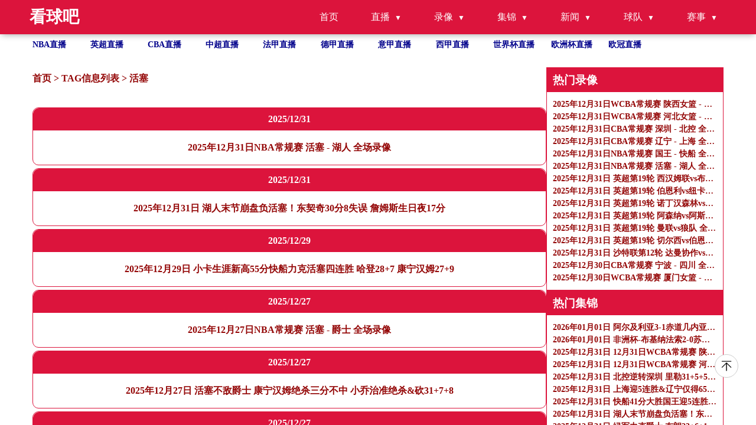

--- FILE ---
content_type: text/html; charset=utf-8
request_url: http://www.xxldmy.com/tag/24.html
body_size: 7439
content:
<!DOCTYPE html>
<html lang="zh-CN">

<head>
    <meta http-equiv="Content-Type" content="text/html; charset=utf-8" />
    <meta name="viewport" content="width=device-width, initial-scale=1.0, maximum-scale=1.0, user-scalable=0" />
    <title>活塞直播_活塞视频集锦_活塞最新消息_活塞新闻资讯_活塞数据_看球吧</title>
    <meta name="description" content="看球吧提供最新活塞直播视频,活塞最新消息,活塞最新比赛录像,活塞最新比赛直播,看最新最全的活塞直播、视频、录像就上看球吧。">
    <meta  name="keywords" content="活塞视频,活塞数据,活塞最新消息,看球吧">
    <meta name="applicable-device" content="pc,mobile">
    <link href="/css/normalize.css" rel="stylesheet" type="text/css" />
    <link href="/css/style.css" rel="stylesheet" type="text/css" />
    <link rel="stylesheet" href="/css/fonticon.css" />
    <link rel="stylesheet" type="text/css" href="/css/iconfont.css" />
    <script src="/js/jquery.min.js"></script>
</head>

<body>
<header id="new-head">
    <div class="nav-container">
        <div class="logo">看球吧</div>
        <ul class="nav-menu">
            <li><a href="/">首页</a></li>
            <li class="has-submenu">
                <a href="javascript:;">直播</a>
                <ul class="sub-menu">
                    <li><a href="/zuqiuzhibo/">足球直播</a></li>
                    <li><a href="/lanqiuzhibo/">篮球直播</a></li>
                </ul>
            </li>
            <li class="has-submenu">
                <a href="javascript:;">录像</a>
                <ul class="sub-menu">
                    <li><a href="/zqluxiang/">足球录像</a></li>
                    <li><a href="/lqluxiang/">篮球录像</a></li>
                </ul>
            </li>
            <li class="has-submenu">
                <a href="javascript:;">集锦</a>
                <ul class="sub-menu">
                    <li><a href="/zqjijin/">足球集锦</a></li>
                    <li><a href="/lqjijin/">篮球集锦</a></li>
                </ul>
            </li>
            <li class="has-submenu">
                <a href="javascript:;">新闻</a>
                <ul class="sub-menu">
                    <li><a href="/zqnews/">足球新闻</a></li>
                    <li><a href="/lqnews/">篮球新闻</a></li>
                </ul>
            </li>
            <li class="has-submenu">
                <a href="javascript:;">球队</a>
                <ul class="sub-menu">
                    <li><a href="/zqqd/">足球球队</a></li>
                    <li><a href="/lqqd/">篮球球队</a></li>
                </ul>
            </li>
            <li class="has-submenu">
                <a href="javascript:;">赛事</a>
                <ul class="sub-menu">
                    <li><a href="/saishi/zuqiu/">足球赛事</a></li>
                    <li><a href="/saishi/lanqiu/">篮球赛事</a></li>
                </ul>
            </li>
        </ul>
        <div class="menu-toggle">&#9776;</div>
    </div>
</header>
<ul class="site_container flex flex-row flex-wrap text-white hot_games">
    <li class=" hover">
        <a title="NBA直播" href="/lanqiu/nba/">NBA直播</a>
    </li>
    <li class=" hover">
        <a title="英超直播" href="/zuqiu/yingchao/">英超直播</a>
    </li>
    <li class=" hover">
        <a title="CBA直播" href="/lanqiu/cba/">CBA直播</a>
    </li>
    <li class=" hover">
        <a title="中超直播" href="/zuqiu/zhongchao/">中超直播</a>
    </li>
    <li class=" hover">
        <a title="法甲直播" href="/zuqiu/fajia/">法甲直播</a>
    </li>
    <li class=" hover">
        <a title="德甲直播" href="/zuqiu/dejia/">德甲直播</a>
    </li>
    <li class=" hover">
        <a title="意甲直播" href="/zuqiu/yijia/">意甲直播</a>
    </li>
    <li class=" hover">
        <a title="西甲直播" href="/zuqiu/xijia/">西甲直播</a>
    </li>
    <li class=" hover">
        <a title="世界杯"
           href="/zuqiu/shijiebei/">世界杯直播</a>
    </li>
    <li class=" hover">
        <a title="欧洲杯" href="/zuqiu/ouzhoubei/">欧洲杯直播</a>
    </li>
    <li class=" hover">
        <a title="欧冠" href="/zuqiu/ouguan/">欧冠直播</a>
    </li>
</ul>

<section class=" overflow-y-auto flex-1 ">
    <div class="flex gap-10px mt-30px flex-start site_container" id="page_content">
        <div class="flex-1 content" name="luxiang_list">
            <div class="flex bread_crumbs_pagination">
                <p class="bread_crumbs">
                   <a href='/'>首页</a>&nbsp;>&nbsp;TAG信息列表&nbsp;>&nbsp;活塞 
                </p>
            </div>
            <div class="tab_content_block mt-30px">
                
                 <div class="tab_content_item">
                    <div class="tab_content_item_head">2025/12/31</div>
                    <a class="py-20px" href="/lqluxiang/10958.html" class="b-title" title="2025年12月31日NBA常规赛 活塞 - 湖人 全场录像">2025年12月31日NBA常规赛 活塞 - 湖人 全场录像</a>
                </div>
                
                 <div class="tab_content_item">
                    <div class="tab_content_item_head">2025/12/31</div>
                    <a class="py-20px" href="/lqjijin/10948.html" class="b-title" title="2025年12月31日 湖人末节崩盘负活塞！东契奇30分8失误 詹姆斯生日夜17分">2025年12月31日 湖人末节崩盘负活塞！东契奇30分8失误 詹姆斯生日夜17分</a>
                </div>
                
                 <div class="tab_content_item">
                    <div class="tab_content_item_head">2025/12/29</div>
                    <a class="py-20px" href="/lqjijin/10877.html" class="b-title" title="2025年12月29日 小卡生涯新高55分快船力克活塞四连胜 哈登28+7 康宁汉姆27+9">2025年12月29日 小卡生涯新高55分快船力克活塞四连胜 哈登28+7 康宁汉姆27+9</a>
                </div>
                
                 <div class="tab_content_item">
                    <div class="tab_content_item_head">2025/12/27</div>
                    <a class="py-20px" href="/lqluxiang/10819.html" class="b-title" title="2025年12月27日NBA常规赛 活塞 - 爵士 全场录像">2025年12月27日NBA常规赛 活塞 - 爵士 全场录像</a>
                </div>
                
                 <div class="tab_content_item">
                    <div class="tab_content_item_head">2025/12/27</div>
                    <a class="py-20px" href="/lqjijin/10789.html" class="b-title" title="2025年12月27日 活塞不敌爵士 康宁汉姆绝杀三分不中 小乔治准绝杀&砍31+7+8">2025年12月27日 活塞不敌爵士 康宁汉姆绝杀三分不中 小乔治准绝杀&砍31+7+8</a>
                </div>
                
                 <div class="tab_content_item">
                    <div class="tab_content_item_head">2025/12/27</div>
                    <a class="py-20px" href="/lqnews/37962.html" class="b-title" title="稳固东部第一！活塞大胜黄蜂 坎宁安本季3次三双追平东契奇">稳固东部第一！活塞大胜黄蜂 坎宁安本季3次三双追平东契奇</a>
                </div>
                
                 <div class="tab_content_item">
                    <div class="tab_content_item_head">2025/12/24</div>
                    <a class="py-20px" href="/lqjijin/10705.html" class="b-title" title="2025年12月24日 活塞力克国王 康宁汉姆23+14 威少27+6 德罗赞37+8">2025年12月24日 活塞力克国王 康宁汉姆23+14 威少27+6 德罗赞37+8</a>
                </div>
                
                 <div class="tab_content_item">
                    <div class="tab_content_item_head">2025/12/23</div>
                    <a class="py-20px" href="/lqjijin/10665.html" class="b-title" title="2025年12月23日 杨瀚森未登场开拓者逆转失败负活塞 杜伦26+10 康宁汉姆6犯">2025年12月23日 杨瀚森未登场开拓者逆转失败负活塞 杜伦26+10 康宁汉姆6犯</a>
                </div>
                
                 <div class="tab_content_item">
                    <div class="tab_content_item_head">2025/12/21</div>
                    <a class="py-20px" href="/lqjijin/10569.html" class="b-title" title="2025年12月21日 活塞轻取黄蜂 康宁汉姆22+10+10 杜伦19+11 鲍尔14中3&6犯">2025年12月21日 活塞轻取黄蜂 康宁汉姆22+10+10 杜伦19+11 鲍尔14中3&6犯</a>
                </div>
                
                 <div class="tab_content_item">
                    <div class="tab_content_item_head">2025/12/19</div>
                    <a class="py-20px" href="/lqjijin/10466.html" class="b-title" title="2025年12月19日 独行侠加时险胜活塞 弗拉格23+10 浓眉15+14 康宁汉姆29+10+9">2025年12月19日 独行侠加时险胜活塞 弗拉格23+10 浓眉15+14 康宁汉姆29+10+9</a>
                </div>
                
                 <div class="tab_content_item">
                    <div class="tab_content_item_head">2025/12/16</div>
                    <a class="py-20px" href="/lqjijin/10402.html" class="b-title" title="2025年12月16日 活塞复仇绿军取4连胜 康宁汉姆32+10 布朗34+8+7 怀特28+6">2025年12月16日 活塞复仇绿军取4连胜 康宁汉姆32+10 布朗34+8+7 怀特28+6</a>
                </div>
                
                 <div class="tab_content_item">
                    <div class="tab_content_item_head">2025/12/14</div>
                    <a class="py-20px" href="/lqnews/37619.html" class="b-title" title="东部第一！活塞8人上双三杀老鹰 杰伦三双达成1000三分里程碑">东部第一！活塞8人上双三杀老鹰 杰伦三双达成1000三分里程碑</a>
                </div>
                
                 <div class="tab_content_item">
                    <div class="tab_content_item_head">2025/12/14</div>
                    <a class="py-20px" href="/lqnews/37660.html" class="b-title" title="坐稳东部第一！活塞18年首次单季两胜雄鹿 坎宁安23+12引7人上双">坐稳东部第一！活塞18年首次单季两胜雄鹿 坎宁安23+12引7人上双</a>
                </div>
                
                 <div class="tab_content_item">
                    <div class="tab_content_item_head">2025/12/13</div>
                    <a class="py-20px" href="/lqjijin/10268.html" class="b-title" title="2025年12月13日 活塞8人上双大胜老鹰迎3连胜 康宁汉姆15+7 约翰逊19+11+11">2025年12月13日 活塞8人上双大胜老鹰迎3连胜 康宁汉姆15+7 约翰逊19+11+11</a>
                </div>
                
                 <div class="tab_content_item">
                    <div class="tab_content_item_head">2025/12/07</div>
                    <a class="py-20px" href="/lqjijin/10064.html" class="b-title" title="2025年12月07日 活塞主场力克雄鹿 康宁汉姆23+6+12 杜伦16+16 波特32+4+6">2025年12月07日 活塞主场力克雄鹿 康宁汉姆23+6+12 杜伦16+16 波特32+4+6</a>
                </div>
                
                 <div class="tab_content_item">
                    <div class="tab_content_item_head">2025/12/06</div>
                    <a class="py-20px" href="/lqjijin/9996.html" class="b-title" title="2025年12月06日 活塞6人上双力克开拓者 CC29+9 阿夫迪亚35+9+7 格兰特29+6">2025年12月06日 活塞6人上双力克开拓者 CC29+9 阿夫迪亚35+9+7 格兰特29+6</a>
                </div>
                
                 <div class="tab_content_item">
                    <div class="tab_content_item_head">2025/12/04</div>
                    <a class="py-20px" href="/lqjijin/9906.html" class="b-title" title="2025年12月04日 字母哥开场伤退 小波特26+8 CC失绝平三分 雄鹿18分逆转活塞">2025年12月04日 字母哥开场伤退 小波特26+8 CC失绝平三分 雄鹿18分逆转活塞</a>
                </div>
                
                 <div class="tab_content_item">
                    <div class="tab_content_item_head">2025/12/04</div>
                    <a class="py-20px" href="/lqluxiang/9923.html" class="b-title" title="2025年12月04日NBA常规赛 活塞 - 雄鹿 全场录像">2025年12月04日NBA常规赛 活塞 - 雄鹿 全场录像</a>
                </div>
                
                 <div class="tab_content_item">
                    <div class="tab_content_item_head">2025/12/02</div>
                    <a class="py-20px" href="/lqjijin/9826.html" class="b-title" title="2025年12月02日 活塞力擒老鹰 康宁汉姆18+8+8 杰伦·约翰逊29+13+7">2025年12月02日 活塞力擒老鹰 康宁汉姆18+8+8 杰伦·约翰逊29+13+7</a>
                </div>
                
                 <div class="tab_content_item">
                    <div class="tab_content_item_head">2025/11/30</div>
                    <a class="py-20px" href="/lqjijin/9743.html" class="b-title" title="2025年11月30日 活塞拒22分翻盘终结热火6连胜 CC攻防致胜&29+8 维金斯31+6">2025年11月30日 活塞拒22分翻盘终结热火6连胜 CC攻防致胜&29+8 维金斯31+6</a>
                </div>
                
                 <div class="tab_content_item">
                    <div class="tab_content_item_head">2025/11/30</div>
                    <a class="py-20px" href="/lqluxiang/9812.html" class="b-title" title="2025年11月30日NBA常规赛 活塞 - 热火 全场录像">2025年11月30日NBA常规赛 活塞 - 热火 全场录像</a>
                </div>
                
                 <div class="tab_content_item">
                    <div class="tab_content_item_head">2025/11/29</div>
                    <a class="py-20px" href="/lqjijin/9703.html" class="b-title" title="2025年11月29日 魔术力克活塞！贝恩37+8 小瓦格纳21+7 CC39+13+11+8失误">2025年11月29日 魔术力克活塞！贝恩37+8 小瓦格纳21+7 CC39+13+11+8失误</a>
                </div>
                
                 <div class="tab_content_item">
                    <div class="tab_content_item_head">2025/11/27</div>
                    <a class="py-20px" href="/lqjijin/9583.html" class="b-title" title="2025年11月27日 NBA杯-活塞13连胜遭绿军终结！CC致命丢罚篮&42+8 布朗33+10">2025年11月27日 NBA杯-活塞13连胜遭绿军终结！CC致命丢罚篮&42+8 布朗33+10</a>
                </div>
                
                 <div class="tab_content_item">
                    <div class="tab_content_item_head">2025/11/25</div>
                    <a class="py-20px" href="/lqnews/37322.html" class="b-title" title="东部第一！活塞双杀步行者13连胜平队史纪录 坎宁安24+11+6">东部第一！活塞双杀步行者13连胜平队史纪录 坎宁安24+11+6</a>
                </div>
                
                 <div class="tab_content_item">
                    <div class="tab_content_item_head">2025/11/25</div>
                    <a class="py-20px" href="/lqjijin/9529.html" class="b-title" title="2025年11月25日 活塞险胜步行者豪取13连胜  康宁汉姆24+11+6 杜伦17+12">2025年11月25日 活塞险胜步行者豪取13连胜  康宁汉姆24+11+6 杜伦17+12</a>
                </div>
                
            </div>
            <ul class="pagination">
                &nbsp;<li class='active'><a >1</a></li>&nbsp;<li><a href="/e/tags/index.php?page=1&amp;tagid=24&amp;line=25&amp;tempid=13">2</a></li>&nbsp;<li><a href="/e/tags/index.php?page=2&amp;tagid=24&amp;line=25&amp;tempid=13">3</a></li>&nbsp;<li><a href="/e/tags/index.php?page=3&amp;tagid=24&amp;line=25&amp;tempid=13">4</a></li>&nbsp;<li><a href="/e/tags/index.php?page=4&amp;tagid=24&amp;line=25&amp;tempid=13">5</a></li>&nbsp;<li><a href="/e/tags/index.php?page=5&amp;tagid=24&amp;line=25&amp;tempid=13">6</a></li>&nbsp;<li><a href="/e/tags/index.php?page=6&amp;tagid=24&amp;line=25&amp;tempid=13">7</a></li>&nbsp;<li><a href="/e/tags/index.php?page=1&amp;tagid=24&amp;line=25&amp;tempid=13">下一页</li></a>&nbsp;<li><a href="/e/tags/index.php?page=6&amp;tagid=24&amp;line=25&amp;tempid=13">尾页</li></a>
            </ul>
        </div>
        <ul class="right-side">
            
<li>
    <h3>热门录像</h3>
    <ul class="">
                <li class="">
            <a class="" href="/lqluxiang/10954.html" title="2025年12月31日WCBA常规赛 陕西女篮 - 广东女篮 全场录像">
                <p class="single-ellipsis fight">2025年12月31日WCBA常规赛 陕西女篮 - 广东女篮 全场录像</p>
            </a>
        </li>
                <li class="">
            <a class="" href="/lqluxiang/10955.html" title="2025年12月31日WCBA常规赛 河北女篮 - 山西女篮 全场录像">
                <p class="single-ellipsis fight">2025年12月31日WCBA常规赛 河北女篮 - 山西女篮 全场录像</p>
            </a>
        </li>
                <li class="">
            <a class="" href="/lqluxiang/10956.html" title="2025年12月31日CBA常规赛 深圳 - 北控 全场录像">
                <p class="single-ellipsis fight">2025年12月31日CBA常规赛 深圳 - 北控 全场录像</p>
            </a>
        </li>
                <li class="">
            <a class="" href="/lqluxiang/10957.html" title="2025年12月31日CBA常规赛 辽宁 - 上海 全场录像">
                <p class="single-ellipsis fight">2025年12月31日CBA常规赛 辽宁 - 上海 全场录像</p>
            </a>
        </li>
                <li class="">
            <a class="" href="/lqluxiang/10959.html" title="2025年12月31日NBA常规赛 国王 - 快船 全场录像">
                <p class="single-ellipsis fight">2025年12月31日NBA常规赛 国王 - 快船 全场录像</p>
            </a>
        </li>
                <li class="">
            <a class="" href="/lqluxiang/10958.html" title="2025年12月31日NBA常规赛 活塞 - 湖人 全场录像">
                <p class="single-ellipsis fight">2025年12月31日NBA常规赛 活塞 - 湖人 全场录像</p>
            </a>
        </li>
                <li class="">
            <a class="" href="/zqluxiang/10918.html" title="2025年12月31日 英超第19轮 西汉姆联vs布莱顿 全场录像">
                <p class="single-ellipsis fight">2025年12月31日 英超第19轮 西汉姆联vs布莱顿 全场录像</p>
            </a>
        </li>
                <li class="">
            <a class="" href="/zqluxiang/10921.html" title="2025年12月31日 英超第19轮 伯恩利vs纽卡斯尔联 全场录像">
                <p class="single-ellipsis fight">2025年12月31日 英超第19轮 伯恩利vs纽卡斯尔联 全场录像</p>
            </a>
        </li>
                <li class="">
            <a class="" href="/zqluxiang/10922.html" title="2025年12月31日 英超第19轮 诺丁汉森林vs埃弗顿 全场录像">
                <p class="single-ellipsis fight">2025年12月31日 英超第19轮 诺丁汉森林vs埃弗顿 全场录像</p>
            </a>
        </li>
                <li class="">
            <a class="" href="/zqluxiang/10919.html" title="2025年12月31日 英超第19轮 阿森纳vs阿斯顿维拉 全场录像">
                <p class="single-ellipsis fight">2025年12月31日 英超第19轮 阿森纳vs阿斯顿维拉 全场录像</p>
            </a>
        </li>
                <li class="">
            <a class="" href="/zqluxiang/10920.html" title="2025年12月31日 英超第19轮 曼联vs狼队 全场录像">
                <p class="single-ellipsis fight">2025年12月31日 英超第19轮 曼联vs狼队 全场录像</p>
            </a>
        </li>
                <li class="">
            <a class="" href="/zqluxiang/10923.html" title="2025年12月31日 英超第19轮 切尔西vs伯恩茅斯 全场录像">
                <p class="single-ellipsis fight">2025年12月31日 英超第19轮 切尔西vs伯恩茅斯 全场录像</p>
            </a>
        </li>
                <li class="">
            <a class="" href="/zqluxiang/10924.html" title="2025年12月31日 沙特联第12轮 达曼协作vs利雅得胜利 全场录像">
                <p class="single-ellipsis fight">2025年12月31日 沙特联第12轮 达曼协作vs利雅得胜利 全场录像</p>
            </a>
        </li>
                <li class="">
            <a class="" href="/lqluxiang/10925.html" title="2025年12月30日CBA常规赛 宁波 - 四川 全场录像">
                <p class="single-ellipsis fight">2025年12月30日CBA常规赛 宁波 - 四川 全场录像</p>
            </a>
        </li>
                <li class="">
            <a class="" href="/lqluxiang/10926.html" title="2025年12月30日WCBA常规赛 厦门女篮 - 河南女篮 全场录像">
                <p class="single-ellipsis fight">2025年12月30日WCBA常规赛 厦门女篮 - 河南女篮 全场录像</p>
            </a>
        </li>
            </ul>
</li>
<li>
    <h3>热门集锦</h3>
    <ul class="">
                <li class="">
            <a class="" href="/zqjijin/10935.html" title="2026年01月01日 阿尔及利亚3-1赤道几内亚3连胜头名出线 淘汰赛将战民主刚果">
                <p class="single-ellipsis fight">2026年01月01日 阿尔及利亚3-1赤道几内亚3连胜头名出线 淘汰赛将战民主刚果</p>
            </a>
        </li>
                <li class="">
            <a class="" href="/zqjijin/10934.html" title="2026年01月01日 非洲杯-布基纳法索2-0苏丹小组第二出线 特劳雷&夸西破门努奥失点">
                <p class="single-ellipsis fight">2026年01月01日 非洲杯-布基纳法索2-0苏丹小组第二出线 特劳雷&夸西破门努奥失点</p>
            </a>
        </li>
                <li class="">
            <a class="" href="/lqjijin/10947.html" title="2025年12月31日 12月31日WCBA常规赛 陕西女篮 77 - 97 广东女篮 全场集锦">
                <p class="single-ellipsis fight">2025年12月31日 12月31日WCBA常规赛 陕西女篮 77 - 97 广东女篮 全场集锦</p>
            </a>
        </li>
                <li class="">
            <a class="" href="/lqjijin/10946.html" title="2025年12月31日 12月31日WCBA常规赛 河北女篮 100 - 78 山西女篮 全场集锦">
                <p class="single-ellipsis fight">2025年12月31日 12月31日WCBA常规赛 河北女篮 100 - 78 山西女篮 全场集锦</p>
            </a>
        </li>
                <li class="">
            <a class="" href="/lqjijin/10949.html" title="2025年12月31日 北控逆转深圳 里勒31+5+5 邹雨宸7中7砍16分 廖三宁16分">
                <p class="single-ellipsis fight">2025年12月31日 北控逆转深圳 里勒31+5+5 邹雨宸7中7砍16分 廖三宁16分</p>
            </a>
        </li>
                <li class="">
            <a class="" href="/lqjijin/10950.html" title="2025年12月31日 上海迎5连胜&辽宁仅得65分遭4连败 张镇麟16分 张陈治锋15+7">
                <p class="single-ellipsis fight">2025年12月31日 上海迎5连胜&辽宁仅得65分遭4连败 张镇麟16分 张陈治锋15+7</p>
            </a>
        </li>
                <li class="">
            <a class="" href="/lqjijin/10951.html" title="2025年12月31日 快船41分大胜国王迎5连胜 小卡33+5+5 哈登21+5 威少12分">
                <p class="single-ellipsis fight">2025年12月31日 快船41分大胜国王迎5连胜 小卡33+5+5 哈登21+5 威少12分</p>
            </a>
        </li>
                <li class="">
            <a class="" href="/lqjijin/10948.html" title="2025年12月31日 湖人末节崩盘负活塞！东契奇30分8失误 詹姆斯生日夜17分">
                <p class="single-ellipsis fight">2025年12月31日 湖人末节崩盘负活塞！东契奇30分8失误 詹姆斯生日夜17分</p>
            </a>
        </li>
                <li class="">
            <a class="" href="/lqjijin/10952.html" title="2025年12月31日 绿军力克爵士 布朗23+6+10 怀特26+7+6+7帽 小乔治空砍37+6+7">
                <p class="single-ellipsis fight">2025年12月31日 绿军力克爵士 布朗23+6+10 怀特26+7+6+7帽 小乔治空砍37+6+7</p>
            </a>
        </li>
                <li class="">
            <a class="" href="/lqjijin/10953.html" title="2025年12月31日 76人加时擒熊 VJ三分绝杀 马克西34+12 莫兰特赛季新高40分">
                <p class="single-ellipsis fight">2025年12月31日 76人加时擒熊 VJ三分绝杀 马克西34+12 莫兰特赛季新高40分</p>
            </a>
        </li>
                <li class="">
            <a class="" href="/zqjijin/10936.html" title="2025年12月31日 八轮不胜！西汉姆2-2布莱顿仍处降级区 鲍文闪击帕奎塔送点+点射">
                <p class="single-ellipsis fight">2025年12月31日 八轮不胜！西汉姆2-2布莱顿仍处降级区 鲍文闪击帕奎塔送点+点射</p>
            </a>
        </li>
                <li class="">
            <a class="" href="/zqjijin/10937.html" title="2025年12月31日 双双出线！突尼斯1-1坦桑尼亚 哈尔比点射+中楣萨鲁姆远射扳平">
                <p class="single-ellipsis fight">2025年12月31日 双双出线！突尼斯1-1坦桑尼亚 哈尔比点射+中楣萨鲁姆远射扳平</p>
            </a>
        </li>
                <li class="">
            <a class="" href="/zqjijin/10940.html" title="2025年12月31日 沙特联-托尼破门伊巴涅斯破门染红 吉达国民2-0费哈">
                <p class="single-ellipsis fight">2025年12月31日 沙特联-托尼破门伊巴涅斯破门染红 吉达国民2-0费哈</p>
            </a>
        </li>
                <li class="">
            <a class="" href="/zqjijin/10941.html" title="2025年12月31日 非洲杯-民主刚果3-0博茨瓦纳小组第二晋级 34岁卡库塔两射一传">
                <p class="single-ellipsis fight">2025年12月31日 非洲杯-民主刚果3-0博茨瓦纳小组第二晋级 34岁卡库塔两射一传</p>
            </a>
        </li>
                <li class="">
            <a class="" href="/zqjijin/10943.html" title="2025年12月31日 英超-纽卡3-1客胜伯恩利 乔林顿、维萨、吉马良斯破门劳伦特建功">
                <p class="single-ellipsis fight">2025年12月31日 英超-纽卡3-1客胜伯恩利 乔林顿、维萨、吉马良斯破门劳伦特建功</p>
            </a>
        </li>
            </ul>
</li>

<li>
    <h3>热门新闻</h3>
    <ul class="">
                <li class="">
            <a class="" href="/zqnews/38138.html" title="三场冷门！英超黑马无缘破纪录，曼联切尔西找到竞争对手">
                <p class="single-ellipsis fight">三场冷门！英超黑马无缘破纪录，曼联切尔西找到竞争对手</p>
            </a>
        </li>
                <li class="">
            <a class="" href="/zqnews/38136.html" title="阿斯盘点合同还剩六个月的球员：于帕、格伊、B席在列">
                <p class="single-ellipsis fight">阿斯盘点合同还剩六个月的球员：于帕、格伊、B席在列</p>
            </a>
        </li>
                <li class="">
            <a class="" href="/zqnews/38137.html" title="曼联三将，有一人或能面对曼城，非洲杯太容易，一场不胜也能晋级">
                <p class="single-ellipsis fight">曼联三将，有一人或能面对曼城，非洲杯太容易，一场不胜也能晋级</p>
            </a>
        </li>
                <li class="">
            <a class="" href="/zqnews/38134.html" title="Opta男足俱乐部实力排名：阿森纳满分领跑，皇马位列第十">
                <p class="single-ellipsis fight">Opta男足俱乐部实力排名：阿森纳满分领跑，皇马位列第十</p>
            </a>
        </li>
                <li class="">
            <a class="" href="/zqnews/38133.html" title="Opta女足俱乐部实力排名：巴萨女足满分居首，切尔西女足次席">
                <p class="single-ellipsis fight">Opta女足俱乐部实力排名：巴萨女足满分居首，切尔西女足次席</p>
            </a>
        </li>
                <li class="">
            <a class="" href="/zqnews/38135.html" title="仅积3分&amp;一胜难求，狼队创英超历史半程最低分纪录">
                <p class="single-ellipsis fight">仅积3分&amp;一胜难求，狼队创英超历史半程最低分纪录</p>
            </a>
        </li>
                <li class="">
            <a class="" href="/zqnews/38132.html" title="阿斯：阿克完全符合巴萨引援要求，但转会与否取决于曼城态度">
                <p class="single-ellipsis fight">阿斯：阿克完全符合巴萨引援要求，但转会与否取决于曼城态度</p>
            </a>
        </li>
                <li class="">
            <a class="" href="/zqnews/38131.html" title="经纪人：曼联夏窗其实想留奥纳纳，最后时刻才决定押注拉门斯">
                <p class="single-ellipsis fight">经纪人：曼联夏窗其实想留奥纳纳，最后时刻才决定押注拉门斯</p>
            </a>
        </li>
                <li class="">
            <a class="" href="/zqnews/38129.html" title="邮报：阿森纳目前关键在于保持阵容健康，冬窗不进不出">
                <p class="single-ellipsis fight">邮报：阿森纳目前关键在于保持阵容健康，冬窗不进不出</p>
            </a>
        </li>
                <li class="">
            <a class="" href="/zqnews/38130.html" title="踢球、逛吃、看表演！顺德“德甲”勒流选拔赛燃情“开波”">
                <p class="single-ellipsis fight">踢球、逛吃、看表演！顺德“德甲”勒流选拔赛燃情“开波”</p>
            </a>
        </li>
                <li class="">
            <a class="" href="/zqnews/38128.html" title="TA：领先也难以掌控比赛，曼联再次暴露破解密集防守的短板">
                <p class="single-ellipsis fight">TA：领先也难以掌控比赛，曼联再次暴露破解密集防守的短板</p>
            </a>
        </li>
                <li class="">
            <a class="" href="/zqnews/38127.html" title="TA：枪手以一场令人信服的胜利，有力地证明了他们的冠军实力">
                <p class="single-ellipsis fight">TA：枪手以一场令人信服的胜利，有力地证明了他们的冠军实力</p>
            </a>
        </li>
                <li class="">
            <a class="" href="/zqnews/38124.html" title="皮雷：现在的阿森纳最大不同在于阵容深度，而且也有冠军心态">
                <p class="single-ellipsis fight">皮雷：现在的阿森纳最大不同在于阵容深度，而且也有冠军心态</p>
            </a>
        </li>
                <li class="">
            <a class="" href="/zqnews/38121.html" title="抽象，纽卡前场打出精彩配合，墨菲面对半空门射门却直飞看台">
                <p class="single-ellipsis fight">抽象，纽卡前场打出精彩配合，墨菲面对半空门射门却直飞看台</p>
            </a>
        </li>
                <li class="">
            <a class="" href="/zqnews/38122.html" title="费迪南德：赛季初我预测阿森纳夺冠，现在让我下注的话选曼城">
                <p class="single-ellipsis fight">费迪南德：赛季初我预测阿森纳夺冠，现在让我下注的话选曼城</p>
            </a>
        </li>
            </ul>
</li>

<li>
    <h3>热门标签</h3>
    <ul class="">
                        <a href="/search/677.html" title="nba直播数据">nba直播数据</a>&nbsp;&nbsp;&nbsp;
                        <a href="/search/585.html" title="广东体育频道在线观看">广东体育频道在线观看</a>&nbsp;&nbsp;&nbsp;
                        <a href="/search/351.html" title="辽宁男篮今晚实况直播">辽宁男篮今晚实况直播</a>&nbsp;&nbsp;&nbsp;
                        <a href="/search/123.html" title="24看球网:24kanqiu">24看球网:24kanqiu</a>&nbsp;&nbsp;&nbsp;
                        <a href="/search/4.html" title="快船比赛直播">快船比赛直播</a>&nbsp;&nbsp;&nbsp;
                        <a href="/search/1422.html" title="nba季前赛赛程">nba季前赛赛程</a>&nbsp;&nbsp;&nbsp;
                        <a href="/search/135.html" title="湖人掘金直播">湖人掘金直播</a>&nbsp;&nbsp;&nbsp;
                        <a href="/search/331.html" title="cctv5今晚现场直播cba">cctv5今晚现场直播cba</a>&nbsp;&nbsp;&nbsp;
                        <a href="/search/832.html" title="足球直播比赛">足球直播比赛</a>&nbsp;&nbsp;&nbsp;
                        <a href="/search/1215.html" title="cba赛季最新赛程">cba赛季最新赛程</a>&nbsp;&nbsp;&nbsp;
                        <a href="/search/344.html" title="乐球直播免费观看高清nba">乐球直播免费观看高清nba</a>&nbsp;&nbsp;&nbsp;
                        <a href="/search/81.html" title="湖人对凯尔特人直播">湖人对凯尔特人直播</a>&nbsp;&nbsp;&nbsp;
                        <a href="/search/1062.html" title="篮球比赛直播">篮球比赛直播</a>&nbsp;&nbsp;&nbsp;
                        <a href="/search/406.html" title="勇士湖人">勇士湖人</a>&nbsp;&nbsp;&nbsp;
                        <a href="/search/1031.html" title="cctv5直播国足">cctv5直播国足</a>&nbsp;&nbsp;&nbsp;
                        <a href="/search/1414.html" title="足球比分足球直播">足球比分足球直播</a>&nbsp;&nbsp;&nbsp;
                        <a href="/search/1385.html" title="苏莱">苏莱</a>&nbsp;&nbsp;&nbsp;
                        <a href="/search/1353.html" title="中央5台体育频道直播">中央5台体育频道直播</a>&nbsp;&nbsp;&nbsp;
                        <a href="/search/153.html" title="cba季前赛直播辽宁今晚">cba季前赛直播辽宁今晚</a>&nbsp;&nbsp;&nbsp;
                        <a href="/search/336.html" title="外国性直播网站">外国性直播网站</a>&nbsp;&nbsp;&nbsp;
                        <a href="/search/113.html" title="wwe免费观看网站">wwe免费观看网站</a>&nbsp;&nbsp;&nbsp;
                        <a href="/search/766.html" title="湖人vs">湖人vs</a>&nbsp;&nbsp;&nbsp;
                        <a href="/search/868.html" title="说球帝nba直播在线观看免费">说球帝nba直播在线观看免费</a>&nbsp;&nbsp;&nbsp;
                        <a href="/search/1241.html" title="cctv5手机在线直播现场直播">cctv5手机在线直播现场直播</a>&nbsp;&nbsp;&nbsp;
                        <a href="/search/1459.html" title="西瓜体育直播">西瓜体育直播</a>&nbsp;&nbsp;&nbsp;
                        <a href="/search/473.html" title="今日球赛时间表">今日球赛时间表</a>&nbsp;&nbsp;&nbsp;
                        <a href="/search/1430.html" title="nba集锦">nba集锦</a>&nbsp;&nbsp;&nbsp;
                        <a href="/search/1079.html" title="意甲比赛直播">意甲比赛直播</a>&nbsp;&nbsp;&nbsp;
                        <a href="/search/607.html" title="火箭今日比赛">火箭今日比赛</a>&nbsp;&nbsp;&nbsp;
                        <a href="/search/845.html" title="今天3d出什么">今天3d出什么</a>&nbsp;&nbsp;&nbsp;
                        <a href="/search/684.html" title="cba视频直播">cba视频直播</a>&nbsp;&nbsp;&nbsp;
                        <a href="/search/1180.html" title="nba无插件直播与直播吧比较">nba无插件直播与直播吧比较</a>&nbsp;&nbsp;&nbsp;
                        <a href="/search/805.html" title="泰山队今晚比赛直播时间">泰山队今晚比赛直播时间</a>&nbsp;&nbsp;&nbsp;
                        <a href="/search/747.html" title="极速体育直播在线观看">极速体育直播在线观看</a>&nbsp;&nbsp;&nbsp;
                        <a href="/search/405.html" title="直播吧小程序">直播吧小程序</a>&nbsp;&nbsp;&nbsp;
                        <a href="/search/1044.html" title="皇马直播在线观看免费">皇马直播在线观看免费</a>&nbsp;&nbsp;&nbsp;
                        <a href="/search/1192.html" title="nba直播吧比赛回放">nba直播吧比赛回放</a>&nbsp;&nbsp;&nbsp;
                        <a href="/search/482.html" title="nba免插件高清直播">nba免插件高清直播</a>&nbsp;&nbsp;&nbsp;
                        <a href="/search/762.html" title="劲爆体育直播免费观看">劲爆体育直播免费观看</a>&nbsp;&nbsp;&nbsp;
                        <a href="/search/1289.html" title="咪咕cba直播免费观看">咪咕cba直播免费观看</a>&nbsp;&nbsp;&nbsp;
                        <a href="/search/947.html" title="火箭队赛程表">火箭队赛程表</a>&nbsp;&nbsp;&nbsp;
                        <a href="/search/469.html" title="nba01足球巴巴">nba01足球巴巴</a>&nbsp;&nbsp;&nbsp;
                        <a href="/search/1425.html" title="詹姆斯得分总数最新">詹姆斯得分总数最新</a>&nbsp;&nbsp;&nbsp;
                        <a href="/search/1194.html" title="中超积分榜2024最新积分榜">中超积分榜2024最新积分榜</a>&nbsp;&nbsp;&nbsp;
                        <a href="/search/367.html" title="皇马比赛直播">皇马比赛直播</a>&nbsp;&nbsp;&nbsp;
                        <a href="/search/268.html" title="cba录像">cba录像</a>&nbsp;&nbsp;&nbsp;
                        <a href="/search/241.html" title="上海申花直播">上海申花直播</a>&nbsp;&nbsp;&nbsp;
                        <a href="/search/317.html" title="上港直播现场直播">上港直播现场直播</a>&nbsp;&nbsp;&nbsp;
                        <a href="/search/152.html" title="中国男足直播">中国男足直播</a>&nbsp;&nbsp;&nbsp;
                        <a href="/search/350.html" title="cba辽篮今晚比赛直播">cba辽篮今晚比赛直播</a>&nbsp;&nbsp;&nbsp;
                </ul>
</li>
        </ul>
    </div>
    <footer>
        <div class="site_container flex justify-between items-start">
            <div>
                <p class="">
                    友情链接：
                                 </p>

                <p>
                    本站所有直播信号均由用户收集或从搜索引擎搜索整理获得，所有内容均来自互联网，我们自身不提供任何直播信号和视频内容，如有侵犯您的权益请通知我们，我们会第一时间处理。
                </p>
                <p>
                    Copyright © 2022-2024 看球吧 版权所有 <a href="https://beian.miit.gov.cn" target="_blank" rel="noopener noreferrer"></a>
                </p>
            </div>
            <div><a target="_self" href="/sitemap.xml" title="网站地图">网站地图</a>
            </div>
        </div>
    </footer>
<a href="#new-head" title="返回顶部" class="to_top"></a>
    <IFRAME frameBorder="0" width="0" height="0" marginWidth="0" marginHeight="0" id="dorepage" name="dorepage" scrolling="no" src="/e/extend/DoTimeRepage/"></IFRAME>
</section>
<script type="text/javascript" src="/js/main.js"></script>
</body>

</html>

--- FILE ---
content_type: text/html; charset=utf-8
request_url: https://jk.asdf7.cn/app/matchDetailLive?matches=%5B%5D
body_size: -83
content:
[{"type_id":1,"score":[4458434,8,[2,1,0,0,7,0,0],[0,0,0,0,1,0,0],0,""]}]